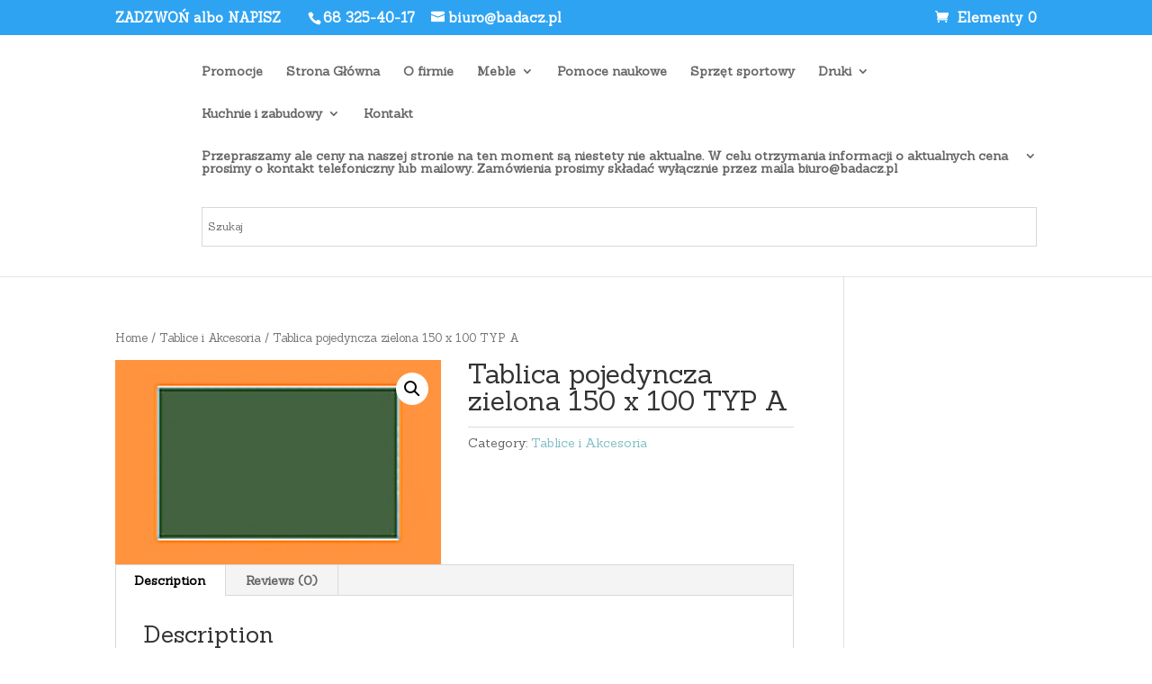

--- FILE ---
content_type: text/html; charset=UTF-8
request_url: https://badacz.pl/produkt/tablica-pojedyncza-zielona-150-x-100/
body_size: 11901
content:
<!DOCTYPE html>
<!--[if IE 6]>
<html id="ie6" lang="pl-PL">
<![endif]-->
<!--[if IE 7]>
<html id="ie7" lang="pl-PL">
<![endif]-->
<!--[if IE 8]>
<html id="ie8" lang="pl-PL">
<![endif]-->
<!--[if !(IE 6) | !(IE 7) | !(IE 8)  ]><!-->
<html lang="pl-PL">
<!--<![endif]-->
<head>
	<meta charset="UTF-8" />
			
	<meta http-equiv="X-UA-Compatible" content="IE=edge">
	<link rel="pingback" href="https://badacz.pl/xmlrpc.php" />

		<!--[if lt IE 9]>
	<script src="https://badacz.pl/wp-content/themes/Divi/js/html5.js" type="text/javascript"></script>
	<![endif]-->

	<script type="text/javascript">
		document.documentElement.className = 'js';
	</script>

	<script>var et_site_url='https://badacz.pl';var et_post_id='19311118168';function et_core_page_resource_fallback(a,b){"undefined"===typeof b&&(b=a.sheet.cssRules&&0===a.sheet.cssRules.length);b&&(a.onerror=null,a.onload=null,a.href?a.href=et_site_url+"/?et_core_page_resource="+a.id+et_post_id:a.src&&(a.src=et_site_url+"/?et_core_page_resource="+a.id+et_post_id))}
</script><title>Tablica pojedyncza zielona 150 x 100 TYP A | Badacz</title>
<meta name='robots' content='max-image-preview:large' />
	<style>img:is([sizes="auto" i], [sizes^="auto," i]) { contain-intrinsic-size: 3000px 1500px }</style>
	<link rel='dns-prefetch' href='//fonts.googleapis.com' />
<link rel="alternate" type="application/rss+xml" title="Badacz &raquo; Kanał z wpisami" href="https://badacz.pl/feed/" />
<link rel="alternate" type="application/rss+xml" title="Badacz &raquo; Kanał z komentarzami" href="https://badacz.pl/comments/feed/" />
<link rel="alternate" type="application/rss+xml" title="Badacz &raquo; Tablica pojedyncza zielona 150 x 100 TYP A Kanał z komentarzami" href="https://badacz.pl/produkt/tablica-pojedyncza-zielona-150-x-100/feed/" />
<script type="text/javascript">
/* <![CDATA[ */
window._wpemojiSettings = {"baseUrl":"https:\/\/s.w.org\/images\/core\/emoji\/15.0.3\/72x72\/","ext":".png","svgUrl":"https:\/\/s.w.org\/images\/core\/emoji\/15.0.3\/svg\/","svgExt":".svg","source":{"concatemoji":"https:\/\/badacz.pl\/wp-includes\/js\/wp-emoji-release.min.js?ver=6.7.4"}};
/*! This file is auto-generated */
!function(i,n){var o,s,e;function c(e){try{var t={supportTests:e,timestamp:(new Date).valueOf()};sessionStorage.setItem(o,JSON.stringify(t))}catch(e){}}function p(e,t,n){e.clearRect(0,0,e.canvas.width,e.canvas.height),e.fillText(t,0,0);var t=new Uint32Array(e.getImageData(0,0,e.canvas.width,e.canvas.height).data),r=(e.clearRect(0,0,e.canvas.width,e.canvas.height),e.fillText(n,0,0),new Uint32Array(e.getImageData(0,0,e.canvas.width,e.canvas.height).data));return t.every(function(e,t){return e===r[t]})}function u(e,t,n){switch(t){case"flag":return n(e,"\ud83c\udff3\ufe0f\u200d\u26a7\ufe0f","\ud83c\udff3\ufe0f\u200b\u26a7\ufe0f")?!1:!n(e,"\ud83c\uddfa\ud83c\uddf3","\ud83c\uddfa\u200b\ud83c\uddf3")&&!n(e,"\ud83c\udff4\udb40\udc67\udb40\udc62\udb40\udc65\udb40\udc6e\udb40\udc67\udb40\udc7f","\ud83c\udff4\u200b\udb40\udc67\u200b\udb40\udc62\u200b\udb40\udc65\u200b\udb40\udc6e\u200b\udb40\udc67\u200b\udb40\udc7f");case"emoji":return!n(e,"\ud83d\udc26\u200d\u2b1b","\ud83d\udc26\u200b\u2b1b")}return!1}function f(e,t,n){var r="undefined"!=typeof WorkerGlobalScope&&self instanceof WorkerGlobalScope?new OffscreenCanvas(300,150):i.createElement("canvas"),a=r.getContext("2d",{willReadFrequently:!0}),o=(a.textBaseline="top",a.font="600 32px Arial",{});return e.forEach(function(e){o[e]=t(a,e,n)}),o}function t(e){var t=i.createElement("script");t.src=e,t.defer=!0,i.head.appendChild(t)}"undefined"!=typeof Promise&&(o="wpEmojiSettingsSupports",s=["flag","emoji"],n.supports={everything:!0,everythingExceptFlag:!0},e=new Promise(function(e){i.addEventListener("DOMContentLoaded",e,{once:!0})}),new Promise(function(t){var n=function(){try{var e=JSON.parse(sessionStorage.getItem(o));if("object"==typeof e&&"number"==typeof e.timestamp&&(new Date).valueOf()<e.timestamp+604800&&"object"==typeof e.supportTests)return e.supportTests}catch(e){}return null}();if(!n){if("undefined"!=typeof Worker&&"undefined"!=typeof OffscreenCanvas&&"undefined"!=typeof URL&&URL.createObjectURL&&"undefined"!=typeof Blob)try{var e="postMessage("+f.toString()+"("+[JSON.stringify(s),u.toString(),p.toString()].join(",")+"));",r=new Blob([e],{type:"text/javascript"}),a=new Worker(URL.createObjectURL(r),{name:"wpTestEmojiSupports"});return void(a.onmessage=function(e){c(n=e.data),a.terminate(),t(n)})}catch(e){}c(n=f(s,u,p))}t(n)}).then(function(e){for(var t in e)n.supports[t]=e[t],n.supports.everything=n.supports.everything&&n.supports[t],"flag"!==t&&(n.supports.everythingExceptFlag=n.supports.everythingExceptFlag&&n.supports[t]);n.supports.everythingExceptFlag=n.supports.everythingExceptFlag&&!n.supports.flag,n.DOMReady=!1,n.readyCallback=function(){n.DOMReady=!0}}).then(function(){return e}).then(function(){var e;n.supports.everything||(n.readyCallback(),(e=n.source||{}).concatemoji?t(e.concatemoji):e.wpemoji&&e.twemoji&&(t(e.twemoji),t(e.wpemoji)))}))}((window,document),window._wpemojiSettings);
/* ]]> */
</script>
<meta content="Divi – motyw potomny v." name="generator"/><style id='wp-emoji-styles-inline-css' type='text/css'>

	img.wp-smiley, img.emoji {
		display: inline !important;
		border: none !important;
		box-shadow: none !important;
		height: 1em !important;
		width: 1em !important;
		margin: 0 0.07em !important;
		vertical-align: -0.1em !important;
		background: none !important;
		padding: 0 !important;
	}
</style>
<link rel='stylesheet' id='wp-block-library-css' href='https://badacz.pl/wp-includes/css/dist/block-library/style.min.css?ver=6.7.4' type='text/css' media='all' />
<link rel='stylesheet' id='wc-blocks-vendors-style-css' href='https://badacz.pl/wp-content/plugins/woocommerce/packages/woocommerce-blocks/build/wc-blocks-vendors-style.css?ver=8.0.0' type='text/css' media='all' />
<link rel='stylesheet' id='wc-blocks-style-css' href='https://badacz.pl/wp-content/plugins/woocommerce/packages/woocommerce-blocks/build/wc-blocks-style.css?ver=8.0.0' type='text/css' media='all' />
<style id='classic-theme-styles-inline-css' type='text/css'>
/*! This file is auto-generated */
.wp-block-button__link{color:#fff;background-color:#32373c;border-radius:9999px;box-shadow:none;text-decoration:none;padding:calc(.667em + 2px) calc(1.333em + 2px);font-size:1.125em}.wp-block-file__button{background:#32373c;color:#fff;text-decoration:none}
</style>
<style id='global-styles-inline-css' type='text/css'>
:root{--wp--preset--aspect-ratio--square: 1;--wp--preset--aspect-ratio--4-3: 4/3;--wp--preset--aspect-ratio--3-4: 3/4;--wp--preset--aspect-ratio--3-2: 3/2;--wp--preset--aspect-ratio--2-3: 2/3;--wp--preset--aspect-ratio--16-9: 16/9;--wp--preset--aspect-ratio--9-16: 9/16;--wp--preset--color--black: #000000;--wp--preset--color--cyan-bluish-gray: #abb8c3;--wp--preset--color--white: #ffffff;--wp--preset--color--pale-pink: #f78da7;--wp--preset--color--vivid-red: #cf2e2e;--wp--preset--color--luminous-vivid-orange: #ff6900;--wp--preset--color--luminous-vivid-amber: #fcb900;--wp--preset--color--light-green-cyan: #7bdcb5;--wp--preset--color--vivid-green-cyan: #00d084;--wp--preset--color--pale-cyan-blue: #8ed1fc;--wp--preset--color--vivid-cyan-blue: #0693e3;--wp--preset--color--vivid-purple: #9b51e0;--wp--preset--gradient--vivid-cyan-blue-to-vivid-purple: linear-gradient(135deg,rgba(6,147,227,1) 0%,rgb(155,81,224) 100%);--wp--preset--gradient--light-green-cyan-to-vivid-green-cyan: linear-gradient(135deg,rgb(122,220,180) 0%,rgb(0,208,130) 100%);--wp--preset--gradient--luminous-vivid-amber-to-luminous-vivid-orange: linear-gradient(135deg,rgba(252,185,0,1) 0%,rgba(255,105,0,1) 100%);--wp--preset--gradient--luminous-vivid-orange-to-vivid-red: linear-gradient(135deg,rgba(255,105,0,1) 0%,rgb(207,46,46) 100%);--wp--preset--gradient--very-light-gray-to-cyan-bluish-gray: linear-gradient(135deg,rgb(238,238,238) 0%,rgb(169,184,195) 100%);--wp--preset--gradient--cool-to-warm-spectrum: linear-gradient(135deg,rgb(74,234,220) 0%,rgb(151,120,209) 20%,rgb(207,42,186) 40%,rgb(238,44,130) 60%,rgb(251,105,98) 80%,rgb(254,248,76) 100%);--wp--preset--gradient--blush-light-purple: linear-gradient(135deg,rgb(255,206,236) 0%,rgb(152,150,240) 100%);--wp--preset--gradient--blush-bordeaux: linear-gradient(135deg,rgb(254,205,165) 0%,rgb(254,45,45) 50%,rgb(107,0,62) 100%);--wp--preset--gradient--luminous-dusk: linear-gradient(135deg,rgb(255,203,112) 0%,rgb(199,81,192) 50%,rgb(65,88,208) 100%);--wp--preset--gradient--pale-ocean: linear-gradient(135deg,rgb(255,245,203) 0%,rgb(182,227,212) 50%,rgb(51,167,181) 100%);--wp--preset--gradient--electric-grass: linear-gradient(135deg,rgb(202,248,128) 0%,rgb(113,206,126) 100%);--wp--preset--gradient--midnight: linear-gradient(135deg,rgb(2,3,129) 0%,rgb(40,116,252) 100%);--wp--preset--font-size--small: 13px;--wp--preset--font-size--medium: 20px;--wp--preset--font-size--large: 36px;--wp--preset--font-size--x-large: 42px;--wp--preset--spacing--20: 0.44rem;--wp--preset--spacing--30: 0.67rem;--wp--preset--spacing--40: 1rem;--wp--preset--spacing--50: 1.5rem;--wp--preset--spacing--60: 2.25rem;--wp--preset--spacing--70: 3.38rem;--wp--preset--spacing--80: 5.06rem;--wp--preset--shadow--natural: 6px 6px 9px rgba(0, 0, 0, 0.2);--wp--preset--shadow--deep: 12px 12px 50px rgba(0, 0, 0, 0.4);--wp--preset--shadow--sharp: 6px 6px 0px rgba(0, 0, 0, 0.2);--wp--preset--shadow--outlined: 6px 6px 0px -3px rgba(255, 255, 255, 1), 6px 6px rgba(0, 0, 0, 1);--wp--preset--shadow--crisp: 6px 6px 0px rgba(0, 0, 0, 1);}:where(.is-layout-flex){gap: 0.5em;}:where(.is-layout-grid){gap: 0.5em;}body .is-layout-flex{display: flex;}.is-layout-flex{flex-wrap: wrap;align-items: center;}.is-layout-flex > :is(*, div){margin: 0;}body .is-layout-grid{display: grid;}.is-layout-grid > :is(*, div){margin: 0;}:where(.wp-block-columns.is-layout-flex){gap: 2em;}:where(.wp-block-columns.is-layout-grid){gap: 2em;}:where(.wp-block-post-template.is-layout-flex){gap: 1.25em;}:where(.wp-block-post-template.is-layout-grid){gap: 1.25em;}.has-black-color{color: var(--wp--preset--color--black) !important;}.has-cyan-bluish-gray-color{color: var(--wp--preset--color--cyan-bluish-gray) !important;}.has-white-color{color: var(--wp--preset--color--white) !important;}.has-pale-pink-color{color: var(--wp--preset--color--pale-pink) !important;}.has-vivid-red-color{color: var(--wp--preset--color--vivid-red) !important;}.has-luminous-vivid-orange-color{color: var(--wp--preset--color--luminous-vivid-orange) !important;}.has-luminous-vivid-amber-color{color: var(--wp--preset--color--luminous-vivid-amber) !important;}.has-light-green-cyan-color{color: var(--wp--preset--color--light-green-cyan) !important;}.has-vivid-green-cyan-color{color: var(--wp--preset--color--vivid-green-cyan) !important;}.has-pale-cyan-blue-color{color: var(--wp--preset--color--pale-cyan-blue) !important;}.has-vivid-cyan-blue-color{color: var(--wp--preset--color--vivid-cyan-blue) !important;}.has-vivid-purple-color{color: var(--wp--preset--color--vivid-purple) !important;}.has-black-background-color{background-color: var(--wp--preset--color--black) !important;}.has-cyan-bluish-gray-background-color{background-color: var(--wp--preset--color--cyan-bluish-gray) !important;}.has-white-background-color{background-color: var(--wp--preset--color--white) !important;}.has-pale-pink-background-color{background-color: var(--wp--preset--color--pale-pink) !important;}.has-vivid-red-background-color{background-color: var(--wp--preset--color--vivid-red) !important;}.has-luminous-vivid-orange-background-color{background-color: var(--wp--preset--color--luminous-vivid-orange) !important;}.has-luminous-vivid-amber-background-color{background-color: var(--wp--preset--color--luminous-vivid-amber) !important;}.has-light-green-cyan-background-color{background-color: var(--wp--preset--color--light-green-cyan) !important;}.has-vivid-green-cyan-background-color{background-color: var(--wp--preset--color--vivid-green-cyan) !important;}.has-pale-cyan-blue-background-color{background-color: var(--wp--preset--color--pale-cyan-blue) !important;}.has-vivid-cyan-blue-background-color{background-color: var(--wp--preset--color--vivid-cyan-blue) !important;}.has-vivid-purple-background-color{background-color: var(--wp--preset--color--vivid-purple) !important;}.has-black-border-color{border-color: var(--wp--preset--color--black) !important;}.has-cyan-bluish-gray-border-color{border-color: var(--wp--preset--color--cyan-bluish-gray) !important;}.has-white-border-color{border-color: var(--wp--preset--color--white) !important;}.has-pale-pink-border-color{border-color: var(--wp--preset--color--pale-pink) !important;}.has-vivid-red-border-color{border-color: var(--wp--preset--color--vivid-red) !important;}.has-luminous-vivid-orange-border-color{border-color: var(--wp--preset--color--luminous-vivid-orange) !important;}.has-luminous-vivid-amber-border-color{border-color: var(--wp--preset--color--luminous-vivid-amber) !important;}.has-light-green-cyan-border-color{border-color: var(--wp--preset--color--light-green-cyan) !important;}.has-vivid-green-cyan-border-color{border-color: var(--wp--preset--color--vivid-green-cyan) !important;}.has-pale-cyan-blue-border-color{border-color: var(--wp--preset--color--pale-cyan-blue) !important;}.has-vivid-cyan-blue-border-color{border-color: var(--wp--preset--color--vivid-cyan-blue) !important;}.has-vivid-purple-border-color{border-color: var(--wp--preset--color--vivid-purple) !important;}.has-vivid-cyan-blue-to-vivid-purple-gradient-background{background: var(--wp--preset--gradient--vivid-cyan-blue-to-vivid-purple) !important;}.has-light-green-cyan-to-vivid-green-cyan-gradient-background{background: var(--wp--preset--gradient--light-green-cyan-to-vivid-green-cyan) !important;}.has-luminous-vivid-amber-to-luminous-vivid-orange-gradient-background{background: var(--wp--preset--gradient--luminous-vivid-amber-to-luminous-vivid-orange) !important;}.has-luminous-vivid-orange-to-vivid-red-gradient-background{background: var(--wp--preset--gradient--luminous-vivid-orange-to-vivid-red) !important;}.has-very-light-gray-to-cyan-bluish-gray-gradient-background{background: var(--wp--preset--gradient--very-light-gray-to-cyan-bluish-gray) !important;}.has-cool-to-warm-spectrum-gradient-background{background: var(--wp--preset--gradient--cool-to-warm-spectrum) !important;}.has-blush-light-purple-gradient-background{background: var(--wp--preset--gradient--blush-light-purple) !important;}.has-blush-bordeaux-gradient-background{background: var(--wp--preset--gradient--blush-bordeaux) !important;}.has-luminous-dusk-gradient-background{background: var(--wp--preset--gradient--luminous-dusk) !important;}.has-pale-ocean-gradient-background{background: var(--wp--preset--gradient--pale-ocean) !important;}.has-electric-grass-gradient-background{background: var(--wp--preset--gradient--electric-grass) !important;}.has-midnight-gradient-background{background: var(--wp--preset--gradient--midnight) !important;}.has-small-font-size{font-size: var(--wp--preset--font-size--small) !important;}.has-medium-font-size{font-size: var(--wp--preset--font-size--medium) !important;}.has-large-font-size{font-size: var(--wp--preset--font-size--large) !important;}.has-x-large-font-size{font-size: var(--wp--preset--font-size--x-large) !important;}
:where(.wp-block-post-template.is-layout-flex){gap: 1.25em;}:where(.wp-block-post-template.is-layout-grid){gap: 1.25em;}
:where(.wp-block-columns.is-layout-flex){gap: 2em;}:where(.wp-block-columns.is-layout-grid){gap: 2em;}
:root :where(.wp-block-pullquote){font-size: 1.5em;line-height: 1.6;}
</style>
<link rel='stylesheet' id='photoswipe-css' href='https://badacz.pl/wp-content/plugins/woocommerce/assets/css/photoswipe/photoswipe.min.css?ver=6.8.0' type='text/css' media='all' />
<link rel='stylesheet' id='photoswipe-default-skin-css' href='https://badacz.pl/wp-content/plugins/woocommerce/assets/css/photoswipe/default-skin/default-skin.min.css?ver=6.8.0' type='text/css' media='all' />
<link rel='stylesheet' id='woocommerce-layout-css' href='https://badacz.pl/wp-content/plugins/woocommerce/assets/css/woocommerce-layout.css?ver=6.8.0' type='text/css' media='all' />
<link rel='stylesheet' id='woocommerce-smallscreen-css' href='https://badacz.pl/wp-content/plugins/woocommerce/assets/css/woocommerce-smallscreen.css?ver=6.8.0' type='text/css' media='only screen and (max-width: 768px)' />
<link rel='stylesheet' id='woocommerce-general-css' href='https://badacz.pl/wp-content/plugins/woocommerce/assets/css/woocommerce.css?ver=6.8.0' type='text/css' media='all' />
<style id='woocommerce-inline-inline-css' type='text/css'>
.woocommerce form .form-row .required { visibility: visible; }
</style>
<link rel='stylesheet' id='aws-style-css' href='https://badacz.pl/wp-content/plugins/advanced-woo-search/assets/css/common.min.css?ver=3.25' type='text/css' media='all' />
<link rel='stylesheet' id='parent-style-css' href='https://badacz.pl/wp-content/themes/Divi/style.css?ver=6.7.4' type='text/css' media='all' />
<link rel='stylesheet' id='divi-style-css' href='https://badacz.pl/wp-content/themes/badacz/style.css?ver=3.0.106' type='text/css' media='all' />
<link rel='stylesheet' id='et-builder-googlefonts-cached-css' href='https://fonts.googleapis.com/css?family=Sanchez%3Aregular%2Citalic&#038;ver=6.7.4#038;subset=latin,latin-ext' type='text/css' media='all' />
<link rel='stylesheet' id='dashicons-css' href='https://badacz.pl/wp-includes/css/dashicons.min.css?ver=6.7.4' type='text/css' media='all' />
<script type="text/javascript" src="https://badacz.pl/wp-includes/js/jquery/jquery.min.js?ver=3.7.1" id="jquery-core-js"></script>
<script type="text/javascript" src="https://badacz.pl/wp-includes/js/jquery/jquery-migrate.min.js?ver=3.4.1" id="jquery-migrate-js"></script>
<link rel="https://api.w.org/" href="https://badacz.pl/wp-json/" /><link rel="alternate" title="JSON" type="application/json" href="https://badacz.pl/wp-json/wp/v2/product/19311118168" /><link rel="EditURI" type="application/rsd+xml" title="RSD" href="https://badacz.pl/xmlrpc.php?rsd" />
<meta name="generator" content="WordPress 6.7.4" />
<meta name="generator" content="WooCommerce 6.8.0" />
<link rel="canonical" href="https://badacz.pl/produkt/tablica-pojedyncza-zielona-150-x-100/" />
<link rel='shortlink' href='https://badacz.pl/?p=19311118168' />
<link rel="alternate" title="oEmbed (JSON)" type="application/json+oembed" href="https://badacz.pl/wp-json/oembed/1.0/embed?url=https%3A%2F%2Fbadacz.pl%2Fprodukt%2Ftablica-pojedyncza-zielona-150-x-100%2F" />
<link rel="alternate" title="oEmbed (XML)" type="text/xml+oembed" href="https://badacz.pl/wp-json/oembed/1.0/embed?url=https%3A%2F%2Fbadacz.pl%2Fprodukt%2Ftablica-pojedyncza-zielona-150-x-100%2F&#038;format=xml" />
<meta name="viewport" content="width=device-width, initial-scale=1.0, maximum-scale=1.0, user-scalable=0" />	<noscript><style>.woocommerce-product-gallery{ opacity: 1 !important; }</style></noscript>
	<link rel="stylesheet" id="et-divi-customizer-global-cached-inline-styles" href="https://badacz.pl/wp-content/cache/et/global/et-divi-customizer-global-17674993237115.min.css" onerror="et_core_page_resource_fallback(this, true)" onload="et_core_page_resource_fallback(this)" /></head>
<body class="product-template-default single single-product postid-19311118168 theme-Divi woocommerce woocommerce-page woocommerce-no-js et_pb_button_helper_class et_fixed_nav et_show_nav et_hide_primary_logo et_hide_fixed_logo et_cover_background et_secondary_nav_enabled et_pb_gutter osx et_pb_gutters3 et_primary_nav_dropdown_animation_expand et_secondary_nav_dropdown_animation_fade et_pb_footer_columns4 et_header_style_left et_right_sidebar et_divi_theme et_minified_js et_minified_css">
	<div id="page-container">

			<div id="top-header">
			<div class="container clearfix">

			
				<div id="et-info">ZADZWOŃ albo NAPISZ&nbsp;&nbsp;&nbsp;&nbsp;&nbsp;
									<span id="et-info-phone">68 325-40-17</span>
				
									<a href="mailto:biuro@badacz.pl"><span id="et-info-email">biuro@badacz.pl</span></a>
				
								</div> <!-- #et-info -->

			
				<div id="et-secondary-menu">
				<a href="https://badacz.pl/koszyk/" class="et-cart-info">
				<span>Elementy 0</span>
			</a>				</div> <!-- #et-secondary-menu -->

			</div> <!-- .container -->
		</div> <!-- #top-header -->
	
	
		<header id="main-header" data-height-onload="66">
			
			
			<div class="container clearfix et_menu_container">
							<div class="logo_container">
					<span class="logo_helper"></span>
					<a href="https://badacz.pl/">
						<img src="https://upload.wikimedia.org/wikipedia/en/4/48/Blank.JPG" alt="Badacz" id="logo" data-height-percentage="54" />
					</a>
				</div>
				<div id="et-top-navigation" data-height="66" data-fixed-height="40">
											<nav id="top-menu-nav">
						<ul id="top-menu" class="nav"><li id="menu-item-1210" class="menu-item menu-item-type-post_type menu-item-object-page menu-item-1210"><a href="https://badacz.pl/promocje/">Promocje</a></li>
<li id="menu-item-98" class="menu-item menu-item-type-post_type menu-item-object-page menu-item-home menu-item-98"><a href="https://badacz.pl/">Strona Główna</a></li>
<li id="menu-item-97" class="menu-item menu-item-type-post_type menu-item-object-page menu-item-97"><a href="https://badacz.pl/o-firmie/">O firmie</a></li>
<li id="menu-item-96" class="mega-menu menu-item menu-item-type-post_type menu-item-object-page menu-item-has-children menu-item-96"><a href="https://badacz.pl/meble/">Meble</a>
<ul class="sub-menu">
	<li id="menu-item-592" class="menu-item menu-item-type-post_type menu-item-object-page menu-item-592"><a href="https://badacz.pl/dla-biur-sekretariatow-gabinetow/">• Dla biur sekretariatów gabinetów</a></li>
	<li id="menu-item-591" class="menu-item menu-item-type-post_type menu-item-object-page menu-item-591"><a href="https://badacz.pl/dla-szkoly-i-przedszkola/">• Dla szkoły i przedszkola</a></li>
	<li id="menu-item-590" class="menu-item menu-item-type-post_type menu-item-object-page menu-item-590"><a href="https://badacz.pl/szafy-metalowe/">• Szafy metalowe</a></li>
	<li id="menu-item-589" class="menu-item menu-item-type-post_type menu-item-object-page menu-item-589"><a href="https://badacz.pl/kolorystyka-tapicerek-krzesel-foteli/">• Kolorystyka tapicerek krzesel foteli</a></li>
</ul>
</li>
<li id="menu-item-95" class="menu-item menu-item-type-post_type menu-item-object-page menu-item-95"><a href="https://badacz.pl/pomoce-naukowe/">Pomoce naukowe</a></li>
<li id="menu-item-94" class="menu-item menu-item-type-post_type menu-item-object-page menu-item-94"><a href="https://badacz.pl/sprzet-sportowy/">Sprzęt sportowy</a></li>
<li id="menu-item-93" class="mega-menu menu-item menu-item-type-post_type menu-item-object-page menu-item-has-children menu-item-93"><a href="https://badacz.pl/druki/">Druki</a>
<ul class="sub-menu">
	<li id="menu-item-715" class="menu-item menu-item-type-post_type menu-item-object-page menu-item-715"><a href="https://badacz.pl/akty-nadania/">• Akty nadania</a></li>
	<li id="menu-item-716" class="menu-item menu-item-type-post_type menu-item-object-page menu-item-716"><a href="https://badacz.pl/arkusze-ocen/">• Arkusze ocen</a></li>
	<li id="menu-item-717" class="menu-item menu-item-type-post_type menu-item-object-page menu-item-717"><a href="https://badacz.pl/biblioteczne/">• Biblioteczne</a></li>
	<li id="menu-item-718" class="menu-item menu-item-type-post_type menu-item-object-page menu-item-718"><a href="https://badacz.pl/dane-o-uczniu-jego-rodzinie-i-nauczycielu/">• Dane o uczniu jego rodzinie i nauczycielu</a></li>
	<li id="menu-item-719" class="menu-item menu-item-type-post_type menu-item-object-page menu-item-719"><a href="https://badacz.pl/dyplomy/">• Dyplomy</a></li>
	<li id="menu-item-720" class="menu-item menu-item-type-post_type menu-item-object-page menu-item-720"><a href="https://badacz.pl/dzienniki/">• Dzienniki</a></li>
	<li id="menu-item-721" class="menu-item menu-item-type-post_type menu-item-object-page menu-item-721"><a href="https://badacz.pl/dzienniki-ksiegi-ksiazki-rejestry/">• Dzienniki, księgi, książki, rejestry</a></li>
	<li id="menu-item-722" class="menu-item menu-item-type-post_type menu-item-object-page menu-item-722"><a href="https://badacz.pl/ewidencja/">• Ewidencja</a></li>
	<li id="menu-item-723" class="menu-item menu-item-type-post_type menu-item-object-page menu-item-723"><a href="https://badacz.pl/indeksy/">• Indeksy</a></li>
	<li id="menu-item-724" class="menu-item menu-item-type-post_type menu-item-object-page menu-item-724"><a href="https://badacz.pl/inne/">• Inne</a></li>
	<li id="menu-item-725" class="menu-item menu-item-type-post_type menu-item-object-page menu-item-725"><a href="https://badacz.pl/karty/">• Karty</a></li>
	<li id="menu-item-726" class="menu-item menu-item-type-post_type menu-item-object-page menu-item-726"><a href="https://badacz.pl/kroniki/">• Kroniki</a></li>
	<li id="menu-item-727" class="menu-item menu-item-type-post_type menu-item-object-page menu-item-727"><a href="https://badacz.pl/ksiazki-i-ksiegi/">• Książki i księgi</a></li>
	<li id="menu-item-728" class="menu-item menu-item-type-post_type menu-item-object-page menu-item-728"><a href="https://badacz.pl/legitymacje/">• Legitymacje</a></li>
	<li id="menu-item-19311118876" class="menu-item menu-item-type-post_type menu-item-object-page menu-item-19311118876"><a href="https://badacz.pl/wykaz-swiadectw-2/">• Wykaz świadectw</a></li>
	<li id="menu-item-730" class="menu-item menu-item-type-post_type menu-item-object-page menu-item-730"><a href="https://badacz.pl/zaswiadczenia/">• Zaświadczenia</a></li>
</ul>
</li>
<li id="menu-item-92" class="menu-item menu-item-type-post_type menu-item-object-page menu-item-has-children menu-item-92"><a href="https://badacz.pl/kuchnie-i-zabudowy-2/">Kuchnie i zabudowy</a>
<ul class="sub-menu">
	<li id="menu-item-1508" class="menu-item menu-item-type-post_type menu-item-object-page menu-item-1508"><a href="https://badacz.pl/kuchnie/">Kuchnie</a></li>
	<li id="menu-item-1509" class="menu-item menu-item-type-post_type menu-item-object-page menu-item-1509"><a href="https://badacz.pl/zabudowa-wnetrz/">Zabudowa Wnętrz</a></li>
</ul>
</li>
<li id="menu-item-91" class="menu-item menu-item-type-post_type menu-item-object-page menu-item-91"><a href="https://badacz.pl/kontakt/">Kontakt</a></li>
<li id="menu-item-19311119659" class="menu-item menu-item-type-post_type menu-item-object-post menu-item-has-children menu-item-19311119659"><a href="https://badacz.pl/[base64]/">Przepraszamy ale ceny na naszej stronie na ten moment są niestety nie aktualne. W celu otrzymania informacji o aktualnych cena prosimy o kontakt telefoniczny lub mailowy. Zamówienia prosimy składać wyłącznie przez maila biuro@badacz.pl</a>
<ul class="sub-menu">
	<li id="menu-item-19311119721" class="menu-item menu-item-type-post_type menu-item-object-page menu-item-19311119721"><a href="https://badacz.pl/rodo/">RODO</a></li>
</ul>
</li>
</ul>						</nav>
					
					
					
										<div id="et_top_search">
						<!-- <span id="et_search_icon"></span> -->
					</div>
					
					<div style="width: 100%; padding-bottom: 10px; color: #fff">
				
			<div id="aws_widget-2" class="et_pb_widget widget_aws_widget"><div class="aws-container" data-url="/?wc-ajax=aws_action" data-siteurl="https://badacz.pl" data-lang="" data-show-loader="true" data-show-more="false" data-show-page="false" data-ajax-search="true" data-show-clear="false" data-mobile-screen="false" data-use-analytics="true" data-min-chars="1" data-buttons-order="1" data-timeout="300" data-is-mobile="false" data-page-id="19311118168" data-tax="" ><form class="aws-search-form" action="https://badacz.pl/" method="get" role="search" ><div class="aws-wrapper"><label class="aws-search-label" for="69714c1aa1b0a">Szukaj</label><input type="search" name="s" id="69714c1aa1b0a" value="" class="aws-search-field" placeholder="Szukaj" autocomplete="off" /><input type="hidden" name="post_type" value="product"><input type="hidden" name="type_aws" value="true"><div class="aws-search-clear"><span>×</span></div><div class="aws-loader"></div></div></form></div></div> <!-- end .et_pb_widget -->1			
				
			</div>
					
					
					<div id="et_mobile_nav_menu">
				<div class="mobile_nav closed">
					<span class="select_page">Zaznacz stronę</span>
					<span class="mobile_menu_bar mobile_menu_bar_toggle"></span>
				</div>
			</div>				</div> <!-- #et-top-navigation -->
			</div> <!-- .container -->
			<div class="et_search_outer">
				<div class="container et_search_form_container">
					<form role="search" method="get" class="et-search-form" action="https://badacz.pl/">
					<input type="search" class="et-search-field" placeholder="Wyszukiwanie &hellip;" value="" name="s" title="Szukaj:" />					</form>
					<span class="et_close_search_field"></span>
					
						
				</div>
				
			
			</div>
			
		</header> <!-- #main-header -->
		
		

		<div id="et-main-area">
			
			

	
		<div id="main-content">
			<div class="container">
				<div id="content-area" class="clearfix">
					<div id="left-area"><nav class="woocommerce-breadcrumb"><a href="https://badacz.pl">Home</a>&nbsp;&#47;&nbsp;<a href="https://badacz.pl/kategoria-produktu/tablice-i-akcesoria/">Tablice i Akcesoria</a>&nbsp;&#47;&nbsp;Tablica pojedyncza zielona 150 x 100 TYP A</nav>
					
			<div class="woocommerce-notices-wrapper"></div><div id="product-19311118168" class="product type-product post-19311118168 status-publish first instock product_cat-tablice-i-akcesoria has-post-thumbnail virtual product-type-simple">

	<div class="woocommerce-product-gallery woocommerce-product-gallery--with-images woocommerce-product-gallery--columns-4 images" data-columns="4" style="opacity: 0; transition: opacity .25s ease-in-out;">
	<figure class="woocommerce-product-gallery__wrapper">
		<div data-thumb="https://badacz.pl/wp-content/uploads/2018/04/1592-100x100.jpg" data-thumb-alt="" class="woocommerce-product-gallery__image"><a href="https://badacz.pl/wp-content/uploads/2018/04/1592.jpg"><img width="177" height="111" src="https://badacz.pl/wp-content/uploads/2018/04/1592.jpg" class="wp-post-image" alt="" title="1592.jpg" data-caption="" data-src="https://badacz.pl/wp-content/uploads/2018/04/1592.jpg" data-large_image="https://badacz.pl/wp-content/uploads/2018/04/1592.jpg" data-large_image_width="177" data-large_image_height="111" decoding="async" /></a></div>	</figure>
</div>

	<div class="summary entry-summary">
		<h1 class="product_title entry-title">Tablica pojedyncza zielona 150 x 100 TYP A</h1><p class="price"></p>
<div class="product_meta">

	
	
	<span class="posted_in">Category: <a href="https://badacz.pl/kategoria-produktu/tablice-i-akcesoria/" rel="tag">Tablice i Akcesoria</a></span>
	
	
</div>
	</div>

	
	<div class="woocommerce-tabs wc-tabs-wrapper">
		<ul class="tabs wc-tabs" role="tablist">
							<li class="description_tab" id="tab-title-description" role="tab" aria-controls="tab-description">
					<a href="#tab-description">
						Description					</a>
				</li>
							<li class="reviews_tab" id="tab-title-reviews" role="tab" aria-controls="tab-reviews">
					<a href="#tab-reviews">
						Reviews (0)					</a>
				</li>
					</ul>
					<div class="woocommerce-Tabs-panel woocommerce-Tabs-panel--description panel entry-content wc-tab" id="tab-description" role="tabpanel" aria-labelledby="tab-title-description">
				
	<h2>Description</h2>

<p>Koszt dostawy 18,45 PLN</p>
			</div>
					<div class="woocommerce-Tabs-panel woocommerce-Tabs-panel--reviews panel entry-content wc-tab" id="tab-reviews" role="tabpanel" aria-labelledby="tab-title-reviews">
				<div id="reviews" class="woocommerce-Reviews">
	<div id="comments">
		<h2 class="woocommerce-Reviews-title">
			Reviews		</h2>

					<p class="woocommerce-noreviews">There are no reviews yet.</p>
			</div>

			<div id="review_form_wrapper">
			<div id="review_form">
					<div id="respond" class="comment-respond">
		<span id="reply-title" class="comment-reply-title">Be the first to review &ldquo;Tablica pojedyncza zielona 150 x 100 TYP A&rdquo; <small><a rel="nofollow" id="cancel-comment-reply-link" href="/produkt/tablica-pojedyncza-zielona-150-x-100/#respond" style="display:none;">Anuluj pisanie odpowiedzi</a></small></span><form action="https://badacz.pl/wp-comments-post.php" method="post" id="commentform" class="comment-form"><p class="comment-notes"><span id="email-notes">Twój adres e-mail nie zostanie opublikowany.</span> <span class="required-field-message">Wymagane pola są oznaczone <span class="required">*</span></span></p><div class="comment-form-rating"><label for="rating">Your rating&nbsp;<span class="required">*</span></label><select name="rating" id="rating" required>
						<option value="">Rate&hellip;</option>
						<option value="5">Perfect</option>
						<option value="4">Good</option>
						<option value="3">Average</option>
						<option value="2">Not that bad</option>
						<option value="1">Very poor</option>
					</select></div><p class="comment-form-comment"><label for="comment">Your review&nbsp;<span class="required">*</span></label><textarea id="comment" name="comment" cols="45" rows="8" required></textarea></p><p class="comment-form-author"><label for="author">Name&nbsp;<span class="required">*</span></label><input id="author" name="author" type="text" value="" size="30" required /></p>
<p class="comment-form-email"><label for="email">Email&nbsp;<span class="required">*</span></label><input id="email" name="email" type="email" value="" size="30" required /></p>
<p class="form-submit"><input name="submit" type="submit" id="submit" class="submit" value="Submit" /> <input type='hidden' name='comment_post_ID' value='19311118168' id='comment_post_ID' />
<input type='hidden' name='comment_parent' id='comment_parent' value='0' />
</p><p style="display: none !important;" class="akismet-fields-container" data-prefix="ak_"><label>&#916;<textarea name="ak_hp_textarea" cols="45" rows="8" maxlength="100"></textarea></label><input type="hidden" id="ak_js_1" name="ak_js" value="174"/><script>document.getElementById( "ak_js_1" ).setAttribute( "value", ( new Date() ).getTime() );</script></p></form>	</div><!-- #respond -->
				</div>
		</div>
	
	<div class="clear"></div>
</div>
			</div>
		
			</div>


	<section class="related products">

					<h2>Related products</h2>
				
		<ul class="products columns-3">

			
					<li class="product type-product post-19311118350 status-publish first instock product_cat-tablice-i-akcesoria virtual product-type-simple">
	<a href="https://badacz.pl/produkt/tablica-obrotowa-2-stronna-na-stojaku-ceramiczna/" class="woocommerce-LoopProduct-link woocommerce-loop-product__link"><span class="et_shop_image"><img width="400" height="400" src="https://badacz.pl/wp-content/uploads/woocommerce-placeholder.png" class="woocommerce-placeholder wp-post-image" alt="Placeholder" decoding="async" fetchpriority="high" srcset="https://badacz.pl/wp-content/uploads/woocommerce-placeholder.png 1200w, https://badacz.pl/wp-content/uploads/woocommerce-placeholder-300x300.png 300w, https://badacz.pl/wp-content/uploads/woocommerce-placeholder-1024x1024.png 1024w, https://badacz.pl/wp-content/uploads/woocommerce-placeholder-150x150.png 150w, https://badacz.pl/wp-content/uploads/woocommerce-placeholder-768x768.png 768w, https://badacz.pl/wp-content/uploads/woocommerce-placeholder-1080x1080.png 1080w" sizes="(max-width: 400px) 100vw, 400px" /><span class="et_overlay"></span></span><h2 class="woocommerce-loop-product__title">Tablica obrotowa 2-stronna na stojaku 170 x 100 zielona-zielona &#8211; ceramiczna TYP C</h2>
</a></li>

			
					<li class="product type-product post-19311118362 status-publish instock product_cat-tablice-i-akcesoria has-post-thumbnail virtual purchasable product-type-simple">
	<a href="https://badacz.pl/produkt/wizytownik-na-drzwi/" class="woocommerce-LoopProduct-link woocommerce-loop-product__link"><span class="et_shop_image"><img width="400" height="169" src="https://badacz.pl/wp-content/uploads/2018/04/1777-400x169.jpg" class="attachment-woocommerce_thumbnail size-woocommerce_thumbnail" alt="" decoding="async" srcset="https://badacz.pl/wp-content/uploads/2018/04/1777-400x169.jpg 400w, https://badacz.pl/wp-content/uploads/2018/04/1777-300x127.jpg 300w, https://badacz.pl/wp-content/uploads/2018/04/1777.jpg 494w" sizes="(max-width: 400px) 100vw, 400px" /><span class="et_overlay"></span></span><h2 class="woocommerce-loop-product__title">Wizytownik na drzwi</h2>
	<span class="price"><span class="woocommerce-Price-amount amount"><bdi>35,67&nbsp;<span class="woocommerce-Price-currencySymbol">&#122;&#322;</span></bdi></span></span>
</a></li>

			
					<li class="product type-product post-19311118355 status-publish last instock product_cat-tablice-i-akcesoria virtual product-type-simple">
	<a href="https://badacz.pl/produkt/tablica-obrotowa-2-stronna-na-stojaku-ceramiczna-6/" class="woocommerce-LoopProduct-link woocommerce-loop-product__link"><span class="et_shop_image"><img width="400" height="400" src="https://badacz.pl/wp-content/uploads/woocommerce-placeholder.png" class="woocommerce-placeholder wp-post-image" alt="Placeholder" decoding="async" loading="lazy" srcset="https://badacz.pl/wp-content/uploads/woocommerce-placeholder.png 1200w, https://badacz.pl/wp-content/uploads/woocommerce-placeholder-300x300.png 300w, https://badacz.pl/wp-content/uploads/woocommerce-placeholder-1024x1024.png 1024w, https://badacz.pl/wp-content/uploads/woocommerce-placeholder-150x150.png 150w, https://badacz.pl/wp-content/uploads/woocommerce-placeholder-768x768.png 768w, https://badacz.pl/wp-content/uploads/woocommerce-placeholder-1080x1080.png 1080w" sizes="auto, (max-width: 400px) 100vw, 400px" /><span class="et_overlay"></span></span><h2 class="woocommerce-loop-product__title">Tablica obrotowa 2-stronna na stojaku zielona-biała- ceramiczna 150 x 100 TYP C</h2>
</a></li>

			
		</ul>

	</section>
	</div>


		
	</div> <!-- #left-area -->
				</div> <!-- #content-area -->
			</div> <!-- .container -->
		</div> <!-- #main-content -->
	

			<footer id="main-footer">
				

		
				<div id="footer-bottom">
					<div class="container clearfix">
				<ul class="et-social-icons">

	<li class="et-social-icon et-social-facebook">
		<a href="#" class="icon">
			<span>Facebook</span>
		</a>
	</li>
<!--
	<li class="et-social-icon et-social-twitter">
		<a href="#" class="icon">
			<span>Twitter</span>
		</a>
	</li>
	<li class="et-social-icon et-social-google-plus">
		<a href="#" class="icon">
			<span>Google</span>
		</a>
	</li>
-->
	<li class="et-social-icon et-social-rss">
		<a href="https://badacz.pl/feed/" class="icon">
			<span>RSS</span>
		</a>
	</li>

</ul>						<table border="0" width="95%">
					<tbody>
					<tr>
					<td valign="top">Firma Badacz Zaopatrzenie Szkół, Przedszkoli, Biur<br>
					ul.Orla 7<br>
					65-511 Zielona Góra<br>
					www.badacz.pl<br>
					mail : biuro@badacz.pl<br>
					tel. 068 325-40-17,<br>
					tel/fax 068 324-67-47</td>
					<td valign="top">Filia Handlowa Gorzów<br>
					66-400 Gorzów Wlkp<br>
					tel 509 477 740</td>
					<td valign="top">Filia Handlowa Głogów<br>
					
					67-200 Głogów<br>
					tel/fax 509 477 740 tel. 068 325-40-17,<br>
tel/fax 068 324-67-47</td>
					</tr>
					</tbody>
					</table>
					GODZINY OTWARCIA OD PONIEDZIAŁKU DO PIĄTKU 7,30 – 15,30


					<br><br>
					Copyright by Tylda Sp. z o.o. <br>
											</div>	<!-- .container -->
				</div>
			</footer> <!-- #main-footer -->
		</div> <!-- #et-main-area -->


	</div> <!-- #page-container -->

	<script type="application/ld+json">{"@context":"https:\/\/schema.org\/","@type":"BreadcrumbList","itemListElement":[{"@type":"ListItem","position":1,"item":{"name":"Home","@id":"https:\/\/badacz.pl"}},{"@type":"ListItem","position":2,"item":{"name":"Tablice i Akcesoria","@id":"https:\/\/badacz.pl\/kategoria-produktu\/tablice-i-akcesoria\/"}},{"@type":"ListItem","position":3,"item":{"name":"Tablica pojedyncza zielona 150 x 100 TYP A","@id":"https:\/\/badacz.pl\/produkt\/tablica-pojedyncza-zielona-150-x-100\/"}}]}</script>	<script type="text/javascript">
		var et_animation_data = [];
	</script>
	
<div class="pswp" tabindex="-1" role="dialog" aria-hidden="true">
	<div class="pswp__bg"></div>
	<div class="pswp__scroll-wrap">
		<div class="pswp__container">
			<div class="pswp__item"></div>
			<div class="pswp__item"></div>
			<div class="pswp__item"></div>
		</div>
		<div class="pswp__ui pswp__ui--hidden">
			<div class="pswp__top-bar">
				<div class="pswp__counter"></div>
				<button class="pswp__button pswp__button--close" aria-label="Close (Esc)"></button>
				<button class="pswp__button pswp__button--share" aria-label="Share"></button>
				<button class="pswp__button pswp__button--fs" aria-label="Toggle fullscreen"></button>
				<button class="pswp__button pswp__button--zoom" aria-label="Zoom in/out"></button>
				<div class="pswp__preloader">
					<div class="pswp__preloader__icn">
						<div class="pswp__preloader__cut">
							<div class="pswp__preloader__donut"></div>
						</div>
					</div>
				</div>
			</div>
			<div class="pswp__share-modal pswp__share-modal--hidden pswp__single-tap">
				<div class="pswp__share-tooltip"></div>
			</div>
			<button class="pswp__button pswp__button--arrow--left" aria-label="Previous (arrow left)"></button>
			<button class="pswp__button pswp__button--arrow--right" aria-label="Next (arrow right)"></button>
			<div class="pswp__caption">
				<div class="pswp__caption__center"></div>
			</div>
		</div>
	</div>
</div>
	<script type="text/javascript">
		(function () {
			var c = document.body.className;
			c = c.replace(/woocommerce-no-js/, 'woocommerce-js');
			document.body.className = c;
		})();
	</script>
	<script type="text/javascript" src="https://badacz.pl/wp-content/plugins/woocommerce/assets/js/jquery-blockui/jquery.blockUI.min.js?ver=2.7.0-wc.6.8.0" id="jquery-blockui-js"></script>
<script type="text/javascript" id="wc-add-to-cart-js-extra">
/* <![CDATA[ */
var wc_add_to_cart_params = {"ajax_url":"\/wp-admin\/admin-ajax.php","wc_ajax_url":"\/?wc-ajax=%%endpoint%%","i18n_view_cart":"View cart","cart_url":"https:\/\/badacz.pl\/koszyk\/","is_cart":"","cart_redirect_after_add":"no"};
/* ]]> */
</script>
<script type="text/javascript" src="https://badacz.pl/wp-content/plugins/woocommerce/assets/js/frontend/add-to-cart.min.js?ver=6.8.0" id="wc-add-to-cart-js"></script>
<script type="text/javascript" src="https://badacz.pl/wp-content/plugins/woocommerce/assets/js/zoom/jquery.zoom.min.js?ver=1.7.21-wc.6.8.0" id="zoom-js"></script>
<script type="text/javascript" src="https://badacz.pl/wp-content/plugins/woocommerce/assets/js/flexslider/jquery.flexslider.min.js?ver=2.7.2-wc.6.8.0" id="flexslider-js"></script>
<script type="text/javascript" src="https://badacz.pl/wp-content/plugins/woocommerce/assets/js/photoswipe/photoswipe.min.js?ver=4.1.1-wc.6.8.0" id="photoswipe-js"></script>
<script type="text/javascript" src="https://badacz.pl/wp-content/plugins/woocommerce/assets/js/photoswipe/photoswipe-ui-default.min.js?ver=4.1.1-wc.6.8.0" id="photoswipe-ui-default-js"></script>
<script type="text/javascript" id="wc-single-product-js-extra">
/* <![CDATA[ */
var wc_single_product_params = {"i18n_required_rating_text":"Please select a rating","review_rating_required":"yes","flexslider":{"rtl":false,"animation":"slide","smoothHeight":true,"directionNav":false,"controlNav":"thumbnails","slideshow":false,"animationSpeed":500,"animationLoop":false,"allowOneSlide":false},"zoom_enabled":"1","zoom_options":[],"photoswipe_enabled":"1","photoswipe_options":{"shareEl":false,"closeOnScroll":false,"history":false,"hideAnimationDuration":0,"showAnimationDuration":0},"flexslider_enabled":"1"};
/* ]]> */
</script>
<script type="text/javascript" src="https://badacz.pl/wp-content/plugins/woocommerce/assets/js/frontend/single-product.min.js?ver=6.8.0" id="wc-single-product-js"></script>
<script type="text/javascript" src="https://badacz.pl/wp-content/plugins/woocommerce/assets/js/js-cookie/js.cookie.min.js?ver=2.1.4-wc.6.8.0" id="js-cookie-js"></script>
<script type="text/javascript" id="woocommerce-js-extra">
/* <![CDATA[ */
var woocommerce_params = {"ajax_url":"\/wp-admin\/admin-ajax.php","wc_ajax_url":"\/?wc-ajax=%%endpoint%%"};
/* ]]> */
</script>
<script type="text/javascript" src="https://badacz.pl/wp-content/plugins/woocommerce/assets/js/frontend/woocommerce.min.js?ver=6.8.0" id="woocommerce-js"></script>
<script type="text/javascript" id="wc-cart-fragments-js-extra">
/* <![CDATA[ */
var wc_cart_fragments_params = {"ajax_url":"\/wp-admin\/admin-ajax.php","wc_ajax_url":"\/?wc-ajax=%%endpoint%%","cart_hash_key":"wc_cart_hash_8542dd7d1a7b7b181400a53ddca76165","fragment_name":"wc_fragments_8542dd7d1a7b7b181400a53ddca76165","request_timeout":"5000"};
/* ]]> */
</script>
<script type="text/javascript" src="https://badacz.pl/wp-content/plugins/woocommerce/assets/js/frontend/cart-fragments.min.js?ver=6.8.0" id="wc-cart-fragments-js"></script>
<script type="text/javascript" id="aws-script-js-extra">
/* <![CDATA[ */
var aws_vars = {"sale":"Sale!","sku":"SKU: ","showmore":"View all results","noresults":"Nic nie znaleziono"};
/* ]]> */
</script>
<script type="text/javascript" src="https://badacz.pl/wp-content/plugins/advanced-woo-search/assets/js/common.min.js?ver=3.25" id="aws-script-js"></script>
<script type="text/javascript" src="https://badacz.pl/wp-includes/js/comment-reply.min.js?ver=6.7.4" id="comment-reply-js" async="async" data-wp-strategy="async"></script>
<script type="text/javascript" id="divi-custom-script-js-extra">
/* <![CDATA[ */
var et_shortcodes_strings = {"previous":"Poprzednie","next":"Nast\u0119pne"};
var et_pb_custom = {"ajaxurl":"https:\/\/badacz.pl\/wp-admin\/admin-ajax.php","images_uri":"https:\/\/badacz.pl\/wp-content\/themes\/Divi\/images","builder_images_uri":"https:\/\/badacz.pl\/wp-content\/themes\/Divi\/includes\/builder\/images","et_frontend_nonce":"882f2d6b6e","subscription_failed":"Prosz\u0119, sprawd\u017a pola poni\u017cej, aby upewni\u0107 si\u0119, \u017ce wpisa\u0142e\u015b poprawn\u0105 informacj\u0119.","et_ab_log_nonce":"8dd1c9489e","fill_message":"Prosz\u0119 wype\u0142ni\u0107 nast\u0119puj\u0105ce pola:","contact_error_message":"Napraw poni\u017csze b\u0142\u0119dy:","invalid":"Nieprawid\u0142owy adres e-mail","captcha":"Captcha","prev":"Przed","previous":"Poprzednie","next":"Dalej","wrong_captcha":"Wpisa\u0142e\u015b\/-a\u015b w captcha nieprawid\u0142owy numer.","is_builder_plugin_used":"","ignore_waypoints":"no","is_divi_theme_used":"1","widget_search_selector":".widget_search","is_ab_testing_active":"","page_id":"19311118168","unique_test_id":"","ab_bounce_rate":"5","is_cache_plugin_active":"no","is_shortcode_tracking":""};
var et_pb_box_shadow_elements = [];
/* ]]> */
</script>
<script type="text/javascript" src="https://badacz.pl/wp-content/themes/Divi/js/custom.min.js?ver=3.0.106" id="divi-custom-script-js"></script>
<script type="text/javascript" src="https://badacz.pl/wp-content/themes/Divi/core/admin/js/common.js?ver=3.0.106" id="et-core-common-js"></script>
	
	<!-- Global site tag (gtag.js) - Google Analytics -->
<script async src="https://www.googletagmanager.com/gtag/js?id=UA-116643484-1"></script>
<script>
  window.dataLayer = window.dataLayer || [];
  function gtag(){dataLayer.push(arguments);}
  gtag('js', new Date());

  gtag('config', 'UA-116643484-1');
</script>

</body>
</html>